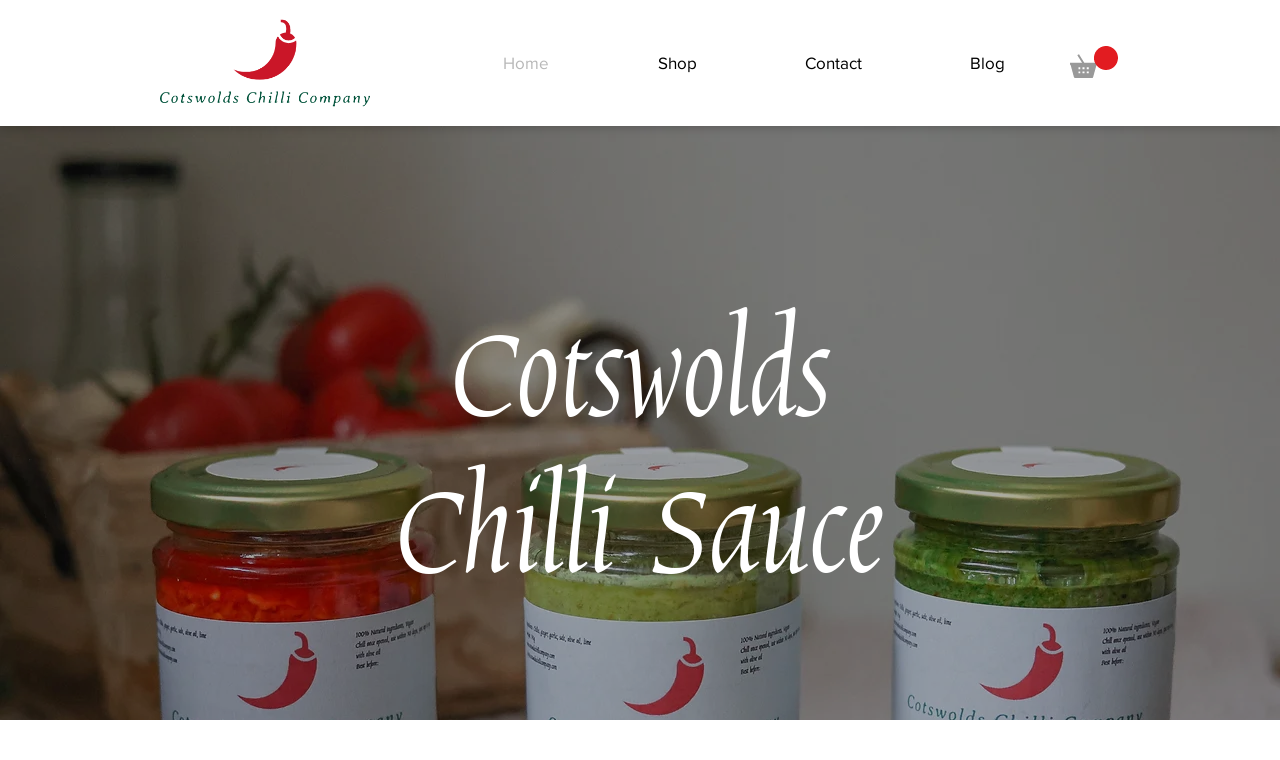

--- FILE ---
content_type: text/css; charset=utf-8
request_url: https://www.cotswoldschillicompany.com/_serverless/pro-gallery-css-v4-server/layoutCss?ver=2&id=comp-kt8f2coc&items=3236_1899_2383%7C3525_1759_2067%7C3567_1331_1606&container=1391.046875_1230_466_720&options=layoutParams_cropRatio:1%7ClayoutParams_structure_galleryRatio_value:0%7ClayoutParams_repeatingGroupTypes:%7ClayoutParams_gallerySpacing:0%7CgroupTypes:1%7CnumberOfImagesPerRow:3%7CfixedColumns:3%7CcollageAmount:0%7CtextsVerticalPadding:0%7CtextsHorizontalPadding:0%7CcalculateTextBoxHeightMode:MANUAL%7CtargetItemSize:558%7CcubeRatio:1%7CexternalInfoHeight:0%7CexternalInfoWidth:0%7CisRTL:false%7CisVertical:true%7CminItemSize:50%7CgroupSize:1%7CchooseBestGroup:true%7CcubeImages:true%7CcubeType:fill%7CsmartCrop:false%7CcollageDensity:0%7CimageMargin:25%7ChasThumbnails:false%7CgalleryThumbnailsAlignment:bottom%7CgridStyle:1%7CtitlePlacement:SHOW_ON_HOVER%7CarrowsSize:23%7CslideshowInfoSize:200%7CimageInfoType:NO_BACKGROUND%7CtextBoxHeight:0%7CscrollDirection:0%7CgalleryLayout:2%7CgallerySizeType:smart%7CgallerySize:48%7CcropOnlyFill:false%7CnumberOfImagesPerCol:1%7CgroupsPerStrip:0%7Cscatter:0%7CenableInfiniteScroll:true%7CthumbnailSpacings:0%7CarrowsPosition:0%7CthumbnailSize:120%7CcalculateTextBoxWidthMode:PERCENT%7CtextBoxWidthPercent:50%7CuseMaxDimensions:false%7CrotatingGroupTypes:%7CrotatingCropRatios:%7CgallerySizePx:0%7CplaceGroupsLtr:false
body_size: -115
content:
#pro-gallery-comp-kt8f2coc [data-hook="item-container"][data-idx="0"].gallery-item-container{opacity: 1 !important;display: block !important;transition: opacity .2s ease !important;top: 0px !important;left: 0px !important;right: auto !important;height: 393px !important;width: 393px !important;} #pro-gallery-comp-kt8f2coc [data-hook="item-container"][data-idx="0"] .gallery-item-common-info-outer{height: 100% !important;} #pro-gallery-comp-kt8f2coc [data-hook="item-container"][data-idx="0"] .gallery-item-common-info{height: 100% !important;width: 100% !important;} #pro-gallery-comp-kt8f2coc [data-hook="item-container"][data-idx="0"] .gallery-item-wrapper{width: 393px !important;height: 393px !important;margin: 0 !important;} #pro-gallery-comp-kt8f2coc [data-hook="item-container"][data-idx="0"] .gallery-item-content{width: 393px !important;height: 393px !important;margin: 0px 0px !important;opacity: 1 !important;} #pro-gallery-comp-kt8f2coc [data-hook="item-container"][data-idx="0"] .gallery-item-hover{width: 393px !important;height: 393px !important;opacity: 1 !important;} #pro-gallery-comp-kt8f2coc [data-hook="item-container"][data-idx="0"] .item-hover-flex-container{width: 393px !important;height: 393px !important;margin: 0px 0px !important;opacity: 1 !important;} #pro-gallery-comp-kt8f2coc [data-hook="item-container"][data-idx="0"] .gallery-item-wrapper img{width: 100% !important;height: 100% !important;opacity: 1 !important;} #pro-gallery-comp-kt8f2coc [data-hook="item-container"][data-idx="1"].gallery-item-container{opacity: 1 !important;display: block !important;transition: opacity .2s ease !important;top: 0px !important;left: 418px !important;right: auto !important;height: 393px !important;width: 394px !important;} #pro-gallery-comp-kt8f2coc [data-hook="item-container"][data-idx="1"] .gallery-item-common-info-outer{height: 100% !important;} #pro-gallery-comp-kt8f2coc [data-hook="item-container"][data-idx="1"] .gallery-item-common-info{height: 100% !important;width: 100% !important;} #pro-gallery-comp-kt8f2coc [data-hook="item-container"][data-idx="1"] .gallery-item-wrapper{width: 394px !important;height: 393px !important;margin: 0 !important;} #pro-gallery-comp-kt8f2coc [data-hook="item-container"][data-idx="1"] .gallery-item-content{width: 394px !important;height: 393px !important;margin: 0px 0px !important;opacity: 1 !important;} #pro-gallery-comp-kt8f2coc [data-hook="item-container"][data-idx="1"] .gallery-item-hover{width: 394px !important;height: 393px !important;opacity: 1 !important;} #pro-gallery-comp-kt8f2coc [data-hook="item-container"][data-idx="1"] .item-hover-flex-container{width: 394px !important;height: 393px !important;margin: 0px 0px !important;opacity: 1 !important;} #pro-gallery-comp-kt8f2coc [data-hook="item-container"][data-idx="1"] .gallery-item-wrapper img{width: 100% !important;height: 100% !important;opacity: 1 !important;} #pro-gallery-comp-kt8f2coc [data-hook="item-container"][data-idx="2"].gallery-item-container{opacity: 1 !important;display: block !important;transition: opacity .2s ease !important;top: 0px !important;left: 837px !important;right: auto !important;height: 393px !important;width: 393px !important;} #pro-gallery-comp-kt8f2coc [data-hook="item-container"][data-idx="2"] .gallery-item-common-info-outer{height: 100% !important;} #pro-gallery-comp-kt8f2coc [data-hook="item-container"][data-idx="2"] .gallery-item-common-info{height: 100% !important;width: 100% !important;} #pro-gallery-comp-kt8f2coc [data-hook="item-container"][data-idx="2"] .gallery-item-wrapper{width: 393px !important;height: 393px !important;margin: 0 !important;} #pro-gallery-comp-kt8f2coc [data-hook="item-container"][data-idx="2"] .gallery-item-content{width: 393px !important;height: 393px !important;margin: 0px 0px !important;opacity: 1 !important;} #pro-gallery-comp-kt8f2coc [data-hook="item-container"][data-idx="2"] .gallery-item-hover{width: 393px !important;height: 393px !important;opacity: 1 !important;} #pro-gallery-comp-kt8f2coc [data-hook="item-container"][data-idx="2"] .item-hover-flex-container{width: 393px !important;height: 393px !important;margin: 0px 0px !important;opacity: 1 !important;} #pro-gallery-comp-kt8f2coc [data-hook="item-container"][data-idx="2"] .gallery-item-wrapper img{width: 100% !important;height: 100% !important;opacity: 1 !important;} #pro-gallery-comp-kt8f2coc .pro-gallery-prerender{height:393px !important;}#pro-gallery-comp-kt8f2coc {height:393px !important; width:1230px !important;}#pro-gallery-comp-kt8f2coc .pro-gallery-margin-container {height:393px !important;}#pro-gallery-comp-kt8f2coc .pro-gallery {height:393px !important; width:1230px !important;}#pro-gallery-comp-kt8f2coc .pro-gallery-parent-container {height:393px !important; width:1255px !important;}

--- FILE ---
content_type: text/css; charset=utf-8
request_url: https://www.cotswoldschillicompany.com/_serverless/pro-gallery-css-v4-server/layoutCss?ver=2&id=comp-kt8kxhdd&items=0_275_183%7C0_6000_4000%7C0_5108_3405%7C0_5472_3648&container=2956.046875_1240_980_720&options=gallerySizeType:px%7CgallerySizePx:454%7CimageMargin:32%7CisRTL:false%7CgalleryLayout:2%7CtitlePlacement:SHOW_ON_HOVER%7CcubeRatio:1%7CcubeType:fill
body_size: -144
content:
#pro-gallery-comp-kt8kxhdd [data-hook="item-container"][data-idx="0"].gallery-item-container{opacity: 1 !important;display: block !important;transition: opacity .2s ease !important;top: 0px !important;left: 0px !important;right: auto !important;height: 392px !important;width: 392px !important;} #pro-gallery-comp-kt8kxhdd [data-hook="item-container"][data-idx="0"] .gallery-item-common-info-outer{height: 100% !important;} #pro-gallery-comp-kt8kxhdd [data-hook="item-container"][data-idx="0"] .gallery-item-common-info{height: 100% !important;width: 100% !important;} #pro-gallery-comp-kt8kxhdd [data-hook="item-container"][data-idx="0"] .gallery-item-wrapper{width: 392px !important;height: 392px !important;margin: 0 !important;} #pro-gallery-comp-kt8kxhdd [data-hook="item-container"][data-idx="0"] .gallery-item-content{width: 392px !important;height: 392px !important;margin: 0px 0px !important;opacity: 1 !important;} #pro-gallery-comp-kt8kxhdd [data-hook="item-container"][data-idx="0"] .gallery-item-hover{width: 392px !important;height: 392px !important;opacity: 1 !important;} #pro-gallery-comp-kt8kxhdd [data-hook="item-container"][data-idx="0"] .item-hover-flex-container{width: 392px !important;height: 392px !important;margin: 0px 0px !important;opacity: 1 !important;} #pro-gallery-comp-kt8kxhdd [data-hook="item-container"][data-idx="0"] .gallery-item-wrapper img{width: 100% !important;height: 100% !important;opacity: 1 !important;} #pro-gallery-comp-kt8kxhdd [data-hook="item-container"][data-idx="1"].gallery-item-container{opacity: 1 !important;display: block !important;transition: opacity .2s ease !important;top: 0px !important;left: 424px !important;right: auto !important;height: 392px !important;width: 392px !important;} #pro-gallery-comp-kt8kxhdd [data-hook="item-container"][data-idx="1"] .gallery-item-common-info-outer{height: 100% !important;} #pro-gallery-comp-kt8kxhdd [data-hook="item-container"][data-idx="1"] .gallery-item-common-info{height: 100% !important;width: 100% !important;} #pro-gallery-comp-kt8kxhdd [data-hook="item-container"][data-idx="1"] .gallery-item-wrapper{width: 392px !important;height: 392px !important;margin: 0 !important;} #pro-gallery-comp-kt8kxhdd [data-hook="item-container"][data-idx="1"] .gallery-item-content{width: 392px !important;height: 392px !important;margin: 0px 0px !important;opacity: 1 !important;} #pro-gallery-comp-kt8kxhdd [data-hook="item-container"][data-idx="1"] .gallery-item-hover{width: 392px !important;height: 392px !important;opacity: 1 !important;} #pro-gallery-comp-kt8kxhdd [data-hook="item-container"][data-idx="1"] .item-hover-flex-container{width: 392px !important;height: 392px !important;margin: 0px 0px !important;opacity: 1 !important;} #pro-gallery-comp-kt8kxhdd [data-hook="item-container"][data-idx="1"] .gallery-item-wrapper img{width: 100% !important;height: 100% !important;opacity: 1 !important;} #pro-gallery-comp-kt8kxhdd [data-hook="item-container"][data-idx="2"].gallery-item-container{opacity: 1 !important;display: block !important;transition: opacity .2s ease !important;top: 0px !important;left: 848px !important;right: auto !important;height: 392px !important;width: 392px !important;} #pro-gallery-comp-kt8kxhdd [data-hook="item-container"][data-idx="2"] .gallery-item-common-info-outer{height: 100% !important;} #pro-gallery-comp-kt8kxhdd [data-hook="item-container"][data-idx="2"] .gallery-item-common-info{height: 100% !important;width: 100% !important;} #pro-gallery-comp-kt8kxhdd [data-hook="item-container"][data-idx="2"] .gallery-item-wrapper{width: 392px !important;height: 392px !important;margin: 0 !important;} #pro-gallery-comp-kt8kxhdd [data-hook="item-container"][data-idx="2"] .gallery-item-content{width: 392px !important;height: 392px !important;margin: 0px 0px !important;opacity: 1 !important;} #pro-gallery-comp-kt8kxhdd [data-hook="item-container"][data-idx="2"] .gallery-item-hover{width: 392px !important;height: 392px !important;opacity: 1 !important;} #pro-gallery-comp-kt8kxhdd [data-hook="item-container"][data-idx="2"] .item-hover-flex-container{width: 392px !important;height: 392px !important;margin: 0px 0px !important;opacity: 1 !important;} #pro-gallery-comp-kt8kxhdd [data-hook="item-container"][data-idx="2"] .gallery-item-wrapper img{width: 100% !important;height: 100% !important;opacity: 1 !important;} #pro-gallery-comp-kt8kxhdd [data-hook="item-container"][data-idx="3"]{display: none !important;} #pro-gallery-comp-kt8kxhdd .pro-gallery-prerender{height:816px !important;}#pro-gallery-comp-kt8kxhdd {height:816px !important; width:1240px !important;}#pro-gallery-comp-kt8kxhdd .pro-gallery-margin-container {height:816px !important;}#pro-gallery-comp-kt8kxhdd .pro-gallery {height:816px !important; width:1240px !important;}#pro-gallery-comp-kt8kxhdd .pro-gallery-parent-container {height:816px !important; width:1272px !important;}